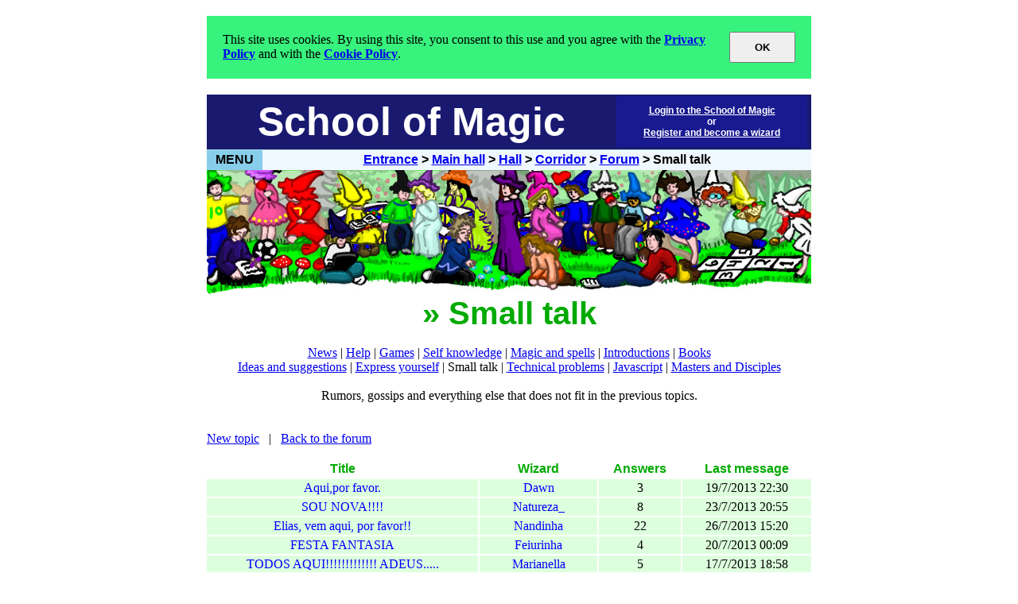

--- FILE ---
content_type: text/html
request_url: https://schoolofmagic.net/forumTopicoConversa.asp?inicio=187
body_size: 7510
content:

<html>
<head>
<link rel="SHORTCUT ICON" href="imagens/icon.ico"/>
<title>Forum - Small talk</title>
<meta name="description" content="Rumors, gossips and everything else that does not fit in the previous topics.">
<meta name="keywords" content="Forum, Fórum, Adozinda, Zulmiro, Rachid, Faculdade, Ciências, Ocultas, Sofia, Ester, Planeta, Azul, feiticeira, bruxaria">
<meta http-equiv="Content-Type" content="text/html; charset=iso-8859-1" />
<link rel="stylesheet" type="text/css" href="estilos.css" />
<script language="javascript" type="text/javascript">
<!--
function abrirJanelaPersonagem(personagem){
    local = "personagens.asp?#" + personagem;
    modoDeAbertura = "width=500, height=350, location=yes, menubar=yes, resizable=no, status=yes, toolbar=yes, scrollbars=yes";
    window.open(local, "messageWindow", modoDeAbertura);
}

function irParaNivelAcima(){
    location.href = "corredorCircular.asp";
}
//-->
</script>
</head>
<body bottommargin="5" leftmargin="5" rightmargin="5" topmargin="5" style="font-size: 12pt;">
    
<script language="javascript">
<!--//

    celulaMenuPrincipalBackgroundActivo = "Powderblue";
    celulaMenuPrincipalBackgroundInactivo = "Skyblue";
    
    function mostrarMenuPrincipal(){
        document.getElementById("celulaMenuPrincipal").style.backgroundColor = celulaMenuPrincipalBackgroundActivo;
        document.getElementById("menuPrincipal").style.visibility = "visible";
    }
    
    function esconderMenuPrincipal(){
        document.getElementById("celulaMenuPrincipal").style.backgroundColor = celulaMenuPrincipalBackgroundInactivo;
        document.getElementById("menuPrincipal").style.visibility = "hidden";
    }
    
    
    function mostrarMenuJogos(){
        document.getElementById("celulaMenuJogos").style.backgroundColor = "Powderblue";
        document.getElementById("menuJogos").style.visibility = "visible";
    }
    
    function esconderMenuJogos(){
        document.getElementById("celulaMenuJogos").style.backgroundColor = "aliceblue";
        document.getElementById("menuJogos").style.visibility = "hidden";
    }

    function mostrarMenuAutoConhecimento(){
        document.getElementById("celulaMenuAutoConhecimento").style.backgroundColor = "Powderblue";
        document.getElementById("menuAutoConhecimento").style.visibility = "visible";
    }
    
    function esconderMenuAutoConhecimento(){
        document.getElementById("celulaMenuAutoConhecimento").style.backgroundColor = "aliceblue";
        document.getElementById("menuAutoConhecimento").style.visibility = "hidden";
    }


//-->
</script>
<style type="text/css">
<!--//     
    .menuPrincipal {
    }
    
    a.menuPrincipal {
        font-size:14px;
        text-decoration: none;
    }
    
    a.menuPrincipal:hover {
        color:Midnightblue;
        font-style:italic;
    }
        
//-->
</style>




    <script language="javascript">
    <!--//
        function darConsentimento(){        
            document.cookie = "consentimentoDado=1; expires=Fri, 31 Dec 9999 23:59:59 GMT";
            document.getElementById("tabelaCosentimento").style.visibility = "hidden";
            document.getElementById("tabelaCosentimento").style.display = "none";
        }
    //-->
    </script>
    <table id="tabelaCosentimento" border="0" cellpadding="0" cellspacing="0" align="center" width="760" unselectable="on" style="margin-bottom:20px; margin-top:20px; background-color:#37F27C; padding:20px;">
        <tr>
            <td valign="middle">
                This site uses cookies. By using this site, you consent to this use and you agree                 
                with the <a href="secretariaPrivacidade.asp" target="_blank" style="font-weight:bold;">Privacy Policy</a>
                and with the <a href="cookies.asp" target="_blank" style="font-weight:bold;">Cookie Policy</a>.
            </td>
            <td valign="middle">
                <button style="padding-top:10px; padding-bottom:10px; padding-left:30px; padding-right:30px; font-weight:bold;" onclick="javascript:darConsentimento();">OK</button>
            </td>
        </tr>
    </table>    


<table border="0" cellpadding="0" cellspacing="0" align="center" width="760" unselectable="on">
    <tr unselectable="on">
        <td height="70" colspan="2" valign="middle" style="width: 515px; color: white;  font-size: 50px; font-family: Arial; font-weight:bold; text-align: center; border-top-width: thin; border-left-color: black; border-top-color: lightblue; border-bottom: lightblue thin solid; border-right-style: none; border-left-style: none; background-color: Midnightblue;" unselectable="on">
        <!--//
        <td height="70" colspan="2" valign="middle" style="width: 515px; color: #FFDDDD; font-size: 50px; font-family: Arial; font-weight:bold; text-align: center; border-top-width: thin; border-left-color: black; border-top-color: lightblue; border-bottom: red thin solid; border-right-style: none; border-left-style: none; background-color: Midnightblue;" unselectable="on">
        //-->
            School of Magic
        </td>
        <td align="center" valign="middle" style="width: 245px; text-align: center; background-color: MidnightBlue; border-bottom: lightblue thin solid; border-right-style: none; border-left-style: none;" unselectable="on">
        <!--//
        <td align="center" valign="middle" style="width: 245px; text-align: center; background-color: MidnightBlue; border-bottom: red thin solid; border-right-style: none; border-left-style: none;" unselectable="on">
        //-->
            <table style="border: solid 0px Skyblue; background-color: #191990;" width="240" unselectable="on">
                <tr unselectable="on">
                    
                        <td align="center" height="60" unselectable="on">
                            <font style="font: bold 12px Arial; color: #FFFFFF;" unselectable="on">
                                <a href="login.asp" style="color: #FFFFFF" unselectable="on">Login to the School of Magic</a><br />
                                or<br />
                                <a href="secretariaRegisto.asp" style="color: #FFFFFF" unselectable="on">Register and become a wizard</a>
                            </font>                        
                        </td>                    
                    
                    </td>
                </tr>
            </table>
        </td>
    </tr>
</table>
<table border="0" cellpadding="0" cellspacing="0" align="center" width="760" unselectable="on">    
    <tr style="font-size: 12pt" unselectable="on">
        <td id="celulaMenuPrincipal" onmouseover="javascript:mostrarMenuPrincipal();" onmouseout="javascript:esconderMenuPrincipal();" style="width: 70px; height: 25px; font-family: Arial; font-weight: bold; border-top-width: thin; border-bottom-width: thin; border-bottom-color: lightblue; border-top-color: black;  background-color: Skyblue;" unselectable="on">
            <div style="position:absolute; width:0px; height:0px; z-index: 70;" unselectable="on">
                <div id="menuPrincipal" style="position:absolute; left:0; top: 22; width:160px; background-color: aliceblue; font-family: Arial; font-weight:normal; font-size:11pt; padding: 0 0 0 0; border-top: solid 2px white; visibility:hidden; z-index: 40;" unselectable="on">
                    <table width="100%" cellpadding="0" cellspacing="0" unselectable="on">
                        <tr unselectable="on">
                            <td style="padding: 2 10 2 10;" unselectable="on">
                                <a href="atrio.asp" class="menuPrincipal" unselectable="on">Main hall</a>
                            </td>
                        </tr>
                        <tr unselectable="on">
                            <td style="padding: 2 10 2 10;" unselectable="on">
                                <a href="livraria.asp" class="menuPrincipal" unselectable="on">Recommended books</a>
                            </td>
                        </tr>                         
                        <tr unselectable="on">
                            <td style="padding: 2 10 2 10;" unselectable="on">
                                <a href="mercado.asp" class="menuPrincipal" unselectable="on">Market</a>
                            </td>
                        </tr>
                        <tr unselectable="on">
                            <td style="padding: 2 10 2 10;" unselectable="on">
                                <a href="biblioteca.asp" class="menuPrincipal" unselectable="on">Library</a>
                            </td>
                        </tr>        
                        <tr unselectable="on">
                            <td style="padding: 2 10 2 10;" unselectable="on">
                                <a href="residenciaEntrada.asp" class="menuPrincipal" unselectable="on">Residence</a>
                            </td>
                        </tr>
                        <tr unselectable="on">
                            <td style="padding: 2 10 2 10; border-bottom: solid 2px White;" unselectable="on">
                                <a href="forum.asp" class="menuPrincipal" unselectable="on">Forum</a>
                            </td>
                        </tr>
                        <tr unselectable="on">
                            <td style="padding: 2 10 2 10; border-bottom: solid 2px White;" unselectable="on">
                                <a href="jogos.asp" class="menuPrincipal" unselectable="on">Games</a>
                            </td>
                        </tr>
                        <tr unselectable="on">
                            <td id="celulaMenuAutoConhecimento" style="padding: 2 10 2 10; border-bottom: solid 2px White;"  onmouseover="javascript:mostrarMenuAutoConhecimento();" onmouseout="javascript:esconderMenuAutoConhecimento();" unselectable="on">
                                <div style="position:absolute" unselectable="on">
                                    <div id="menuAutoConhecimento" style="position:absolute; left:150px; top: -4; width:245px; border-top: solid 2px white; background-color: Powderblue; font-family: Arial; font-weight:normal; font-size:11pt; padding: 5 10 5 10; visibility:hidden; z-index: 40;" unselectable="on">
                                        <a href="tipoDeFeiticeiro.asp" class="menuPrincipal" unselectable="on">What kind of wizard are you</a><br />
                                        <a href="salaSombriaFuturo.asp" class="menuPrincipal" unselectable="on">Future life analysis</a><br />
                                        <a href="pandora.asp" class="menuPrincipal" unselectable="on">Pandora's Box</a><br />
                                        <a href="feiticeiraProtectora.asp" class="menuPrincipal" unselectable="on">Discover your guardian sorceress</a><br />
                                        <a href="salaSombria.asp" class="menuPrincipal" unselectable="on">Past life analysis</a><br />
                                    </div>                    
                                </div>                                                        
                                <a href="autoConhecimento.asp" class="menuPrincipal" unselectable="on">Self knowledge</a> <img src="imagens/setaMenu.gif" align="baseline" unselectable="on" />
                            </td>
                        </tr>   
                        
                            <tr unselectable="on">
                                <td style="padding: 2 10 2 10;" unselectable="on">
                                    <a href="login.asp" class="menuPrincipal" unselectable="on">Login</a>
                                </td>                                    
                            </tr>                                
                            <tr unselectable="on">
                                <td style="padding: 2 10 2 10;" unselectable="on">
                                    <a href="secretariaRegisto.asp" class="menuPrincipal" unselectable="on">Register</a>
                                </td>
                            </tr>                                                                    
                        
                        <tr unselectable="on">
                            <td style="padding: 2 10 2 10; border-bottom: solid 2px white;" unselectable="on">                        
                                <a href="quadroDeHonra.asp" class="menuPrincipal" unselectable="on">Honor Board</a>
                            </td>
                        </tr>    
                        <tr unselectable="on">
                            <td style="padding: 2 10 2 10;" unselectable="on">                        
                                <a href="submeterJogo.asp" class="menuPrincipal" unselectable="on">Publish in the School</a>
                            </td>
                        </tr>                                                            
                        <tr unselectable="on">
                            <td style="padding: 2 10 3 10;" unselectable="on">                        
                                <a href="contactos.asp" class="menuPrincipal" unselectable="on">Contacts</a>
                            </td>
                        </tr>                            
                    </table>
                </div>
            </div>
            <center style="" unselectable="on">
                <font id="menuPrincipalEntrada" style="" unselectable="on">MENU</font>
            </center>
        </td>
        <td style="width: 690px; height: 25px; font-family: Arial; font-weight: bold; font-size:16px; text-align: center; background-color: aliceblue;" unselectable="on">        
            <a href='index.asp'>Entrance</a> &gt; <a href='atrio.asp'>Main hall</a> &gt; <a href='atrioB.asp'>Hall</a> &gt; <a href='corredorCircular.asp'>Corridor</a> &gt; <a href='forum.asp'>Forum</a> &gt; Small talk
        </td>
    </tr>
</table>




    <table id="" border="0" cellpadding="0" cellspacing="0" width="760" align="center" style="font-size: 12pt">
        <tr>
            <td>
                <img src="imagens/forum.jpg" />
                <center>
                    <font color="#00AA00" style="font-size:40px; font-family:Arial;"><b>» Small talk</b></font>
                    <br /><br />
                    <a href="forumTopicoNovidades.asp">News</a> | <a href="forumTopicoAjuda.asp">Help</a> | <a href="forumTopicoJogos.asp">Games</a> | <a href="forumTopicoAutoConhecimento.asp">Self knowledge</a> | <a href="forumTopicoMagia.asp">Magic and spells</a> | <a href="forumTopicoApresentacoes.asp">Introductions</a> | <a href="forumTopicoLivros.asp">Books</a><br /><a href="forumTopicoIdeias.asp">Ideas and suggestions</a> | <a href="forumTopicoOpinando.asp">Express yourself</a> | Small talk | <a href="forumTopicoProblemasTecnicos.asp">Technical problems</a> | <a href="forumTopicoJavascript.asp">Javascript</a> | <a href="forumTopicoMestres.asp">Masters and Disciples</a>
                    <br /><br />
                    Rumors, gossips and everything else that does not fit in the previous topics.                                                            
                </center>
                <br /><br />
                                    
                    <a href="forumTopicoNovo.asp?idCategoria=9">New topic</a>&nbsp;&nbsp;&nbsp;|&nbsp;&nbsp;
                       
                <a href="forum.asp">Back to the forum</a>
                <br /><br />
                
                <table border="0" width="760" cellspacing="0" cellpadding="0">
                    <tr>
                        <td style="width:347px; padding-bottom:2px; padding-left:2px; padding-right:2px; padding-top:2px; text-align:center; border:solid 1ps #DDFFDD">
                            <font color="#00AA00" face="arial"><b>Title</b></font>
                        </td>
                        <td width="2"></td>
                        <td style="width:147px; padding-bottom:2px; padding-left:2px; padding-right:2px; padding-top:2px; text-align:center; border:solid 1ps #DDFFDD">
                            <font color="#00AA00" face="arial"><b>Wizard</b></font>
                        </td>
                        <td width="2"></td>
                        <td style="width:100px; padding-bottom:2px; padding-left:2px; padding-right:2px; padding-top:2px; text-align:center; border:solid 1ps #DDFFDD">                    
                            <font color="#00AA00" face="arial"><b>Answers</b></font>
                        </td>
                        <td width="2"></td>
                        <td style="width:160px; padding-bottom:2px; padding-left:2px; padding-right:2px; padding-top:2px; text-align:center; border:solid 1ps #DDFFDD">
                            <font color="#00AA00" face="arial"><b>Last message</b></font>
                        </td>
                    </tr>
                    <tr><td colspan="7" style="height:2px;"></td></tr>
            
                        <tr>
                            <td align="center" bgcolor="#DDFFDD" style="padding-bottom:2px; padding-left:2px; padding-right:2px; padding-top:2px;">
                                <a href="forumMensagem.asp?idCategoria=9&idTopico=3014" style="text-decoration:none; color:blue;">
                                    Aqui,por favor.
                                </a>
                            </td>
                            <td></td>
                            <td align="center" bgcolor="#DDFFDD" style="padding-bottom:2px; padding-left:2px; padding-right:2px; padding-top:2px;">
                                                                                                                    
                                    <a href="perfilExterior.asp?feiticeiro=dawn" target="dawn"  style="text-decoration:none; color:blue;">
                                        Dawn
                                    </a>
                                
                            </td>
                            <td></td>
                            <td align="center" bgcolor="#DDFFDD" style="padding-bottom:2px; padding-left:2px; padding-right:2px; padding-top:2px;">
                                3
                            </td>
                            <td></td>
                            <td align="center" bgcolor="#DDFFDD" style="padding-bottom:2px; padding-left:2px; padding-right:2px; padding-top:2px;">                                
                                19/7/2013&nbsp;22:30
                            </td>
                        </tr>
                        <tr><td colspan="7" style="height:2px;"></td></tr>
                    
                        <tr>
                            <td align="center" bgcolor="#DDFFDD" style="padding-bottom:2px; padding-left:2px; padding-right:2px; padding-top:2px;">
                                <a href="forumMensagem.asp?idCategoria=9&idTopico=3007" style="text-decoration:none; color:blue;">
                                    SOU NOVA!!!!
                                </a>
                            </td>
                            <td></td>
                            <td align="center" bgcolor="#DDFFDD" style="padding-bottom:2px; padding-left:2px; padding-right:2px; padding-top:2px;">
                                                                                                                    
                                    <a href="perfilExterior.asp?feiticeiro=natureza_" target="natureza_"  style="text-decoration:none; color:blue;">
                                        Natureza_
                                    </a>
                                
                            </td>
                            <td></td>
                            <td align="center" bgcolor="#DDFFDD" style="padding-bottom:2px; padding-left:2px; padding-right:2px; padding-top:2px;">
                                8
                            </td>
                            <td></td>
                            <td align="center" bgcolor="#DDFFDD" style="padding-bottom:2px; padding-left:2px; padding-right:2px; padding-top:2px;">                                
                                23/7/2013&nbsp;20:55
                            </td>
                        </tr>
                        <tr><td colspan="7" style="height:2px;"></td></tr>
                    
                        <tr>
                            <td align="center" bgcolor="#DDFFDD" style="padding-bottom:2px; padding-left:2px; padding-right:2px; padding-top:2px;">
                                <a href="forumMensagem.asp?idCategoria=9&idTopico=3003" style="text-decoration:none; color:blue;">
                                    Elias, vem aqui, por favor!!
                                </a>
                            </td>
                            <td></td>
                            <td align="center" bgcolor="#DDFFDD" style="padding-bottom:2px; padding-left:2px; padding-right:2px; padding-top:2px;">
                                                                                                                    
                                    <a href="perfilExterior.asp?feiticeiro=nandinha" target="nandinha"  style="text-decoration:none; color:blue;">
                                        Nandinha
                                    </a>
                                
                            </td>
                            <td></td>
                            <td align="center" bgcolor="#DDFFDD" style="padding-bottom:2px; padding-left:2px; padding-right:2px; padding-top:2px;">
                                22
                            </td>
                            <td></td>
                            <td align="center" bgcolor="#DDFFDD" style="padding-bottom:2px; padding-left:2px; padding-right:2px; padding-top:2px;">                                
                                26/7/2013&nbsp;15:20
                            </td>
                        </tr>
                        <tr><td colspan="7" style="height:2px;"></td></tr>
                    
                        <tr>
                            <td align="center" bgcolor="#DDFFDD" style="padding-bottom:2px; padding-left:2px; padding-right:2px; padding-top:2px;">
                                <a href="forumMensagem.asp?idCategoria=9&idTopico=3002" style="text-decoration:none; color:blue;">
                                    FESTA FANTASIA
                                </a>
                            </td>
                            <td></td>
                            <td align="center" bgcolor="#DDFFDD" style="padding-bottom:2px; padding-left:2px; padding-right:2px; padding-top:2px;">
                                                                                                                    
                                    <a href="perfilExterior.asp?feiticeiro=feiurinha" target="feiurinha"  style="text-decoration:none; color:blue;">
                                        Feiurinha
                                    </a>
                                
                            </td>
                            <td></td>
                            <td align="center" bgcolor="#DDFFDD" style="padding-bottom:2px; padding-left:2px; padding-right:2px; padding-top:2px;">
                                4
                            </td>
                            <td></td>
                            <td align="center" bgcolor="#DDFFDD" style="padding-bottom:2px; padding-left:2px; padding-right:2px; padding-top:2px;">                                
                                20/7/2013&nbsp;00:09
                            </td>
                        </tr>
                        <tr><td colspan="7" style="height:2px;"></td></tr>
                    
                        <tr>
                            <td align="center" bgcolor="#DDFFDD" style="padding-bottom:2px; padding-left:2px; padding-right:2px; padding-top:2px;">
                                <a href="forumMensagem.asp?idCategoria=9&idTopico=3001" style="text-decoration:none; color:blue;">
                                    TODOS AQUI!!!!!!!!!!!!!  ADEUS.....
                                </a>
                            </td>
                            <td></td>
                            <td align="center" bgcolor="#DDFFDD" style="padding-bottom:2px; padding-left:2px; padding-right:2px; padding-top:2px;">
                                                                                                                    
                                    <a href="perfilExterior.asp?feiticeiro=marianella" target="marianella"  style="text-decoration:none; color:blue;">
                                        Marianella
                                    </a>
                                
                            </td>
                            <td></td>
                            <td align="center" bgcolor="#DDFFDD" style="padding-bottom:2px; padding-left:2px; padding-right:2px; padding-top:2px;">
                                5
                            </td>
                            <td></td>
                            <td align="center" bgcolor="#DDFFDD" style="padding-bottom:2px; padding-left:2px; padding-right:2px; padding-top:2px;">                                
                                17/7/2013&nbsp;18:58
                            </td>
                        </tr>
                        <tr><td colspan="7" style="height:2px;"></td></tr>
                    
                        <tr>
                            <td align="center" bgcolor="#DDFFDD" style="padding-bottom:2px; padding-left:2px; padding-right:2px; padding-top:2px;">
                                <a href="forumMensagem.asp?idCategoria=9&idTopico=2999" style="text-decoration:none; color:blue;">
                                    Chega dessa gurrinha hipócrita !!
                                </a>
                            </td>
                            <td></td>
                            <td align="center" bgcolor="#DDFFDD" style="padding-bottom:2px; padding-left:2px; padding-right:2px; padding-top:2px;">
                                                                                                                    
                                    <a href="perfilExterior.asp?feiticeiro=nandinha" target="nandinha"  style="text-decoration:none; color:blue;">
                                        Nandinha
                                    </a>
                                
                            </td>
                            <td></td>
                            <td align="center" bgcolor="#DDFFDD" style="padding-bottom:2px; padding-left:2px; padding-right:2px; padding-top:2px;">
                                3
                            </td>
                            <td></td>
                            <td align="center" bgcolor="#DDFFDD" style="padding-bottom:2px; padding-left:2px; padding-right:2px; padding-top:2px;">                                
                                24/8/2013&nbsp;22:47
                            </td>
                        </tr>
                        <tr><td colspan="7" style="height:2px;"></td></tr>
                    
                        <tr>
                            <td align="center" bgcolor="#DDFFDD" style="padding-bottom:2px; padding-left:2px; padding-right:2px; padding-top:2px;">
                                <a href="forumMensagem.asp?idCategoria=9&idTopico=2997" style="text-decoration:none; color:blue;">
                                    PRESO NA FLORESTA
                                </a>
                            </td>
                            <td></td>
                            <td align="center" bgcolor="#DDFFDD" style="padding-bottom:2px; padding-left:2px; padding-right:2px; padding-top:2px;">
                                                                                                                    
                                    <a href="perfilExterior.asp?feiticeiro=elias" target="elias"  style="text-decoration:none; color:blue;">
                                        Elias
                                    </a>
                                
                            </td>
                            <td></td>
                            <td align="center" bgcolor="#DDFFDD" style="padding-bottom:2px; padding-left:2px; padding-right:2px; padding-top:2px;">
                                13
                            </td>
                            <td></td>
                            <td align="center" bgcolor="#DDFFDD" style="padding-bottom:2px; padding-left:2px; padding-right:2px; padding-top:2px;">                                
                                30/7/2013&nbsp;20:39
                            </td>
                        </tr>
                        <tr><td colspan="7" style="height:2px;"></td></tr>
                    
                        <tr>
                            <td align="center" bgcolor="#DDFFDD" style="padding-bottom:2px; padding-left:2px; padding-right:2px; padding-top:2px;">
                                <a href="forumMensagem.asp?idCategoria=9&idTopico=2995" style="text-decoration:none; color:blue;">
                                    Festa dos Vampiros....
                                </a>
                            </td>
                            <td></td>
                            <td align="center" bgcolor="#DDFFDD" style="padding-bottom:2px; padding-left:2px; padding-right:2px; padding-top:2px;">
                                                                                                                    
                                    <a href="perfilExterior.asp?feiticeiro=anabell" target="anabell"  style="text-decoration:none; color:blue;">
                                        Anabell
                                    </a>
                                
                            </td>
                            <td></td>
                            <td align="center" bgcolor="#DDFFDD" style="padding-bottom:2px; padding-left:2px; padding-right:2px; padding-top:2px;">
                                7
                            </td>
                            <td></td>
                            <td align="center" bgcolor="#DDFFDD" style="padding-bottom:2px; padding-left:2px; padding-right:2px; padding-top:2px;">                                
                                19/7/2013&nbsp;19:58
                            </td>
                        </tr>
                        <tr><td colspan="7" style="height:2px;"></td></tr>
                    
                        <tr>
                            <td align="center" bgcolor="#DDFFDD" style="padding-bottom:2px; padding-left:2px; padding-right:2px; padding-top:2px;">
                                <a href="forumMensagem.asp?idCategoria=9&idTopico=2990" style="text-decoration:none; color:blue;">
                                    Jantar de Elias e Nandinha
                                </a>
                            </td>
                            <td></td>
                            <td align="center" bgcolor="#DDFFDD" style="padding-bottom:2px; padding-left:2px; padding-right:2px; padding-top:2px;">
                                                                                                                    
                                    <a href="perfilExterior.asp?feiticeiro=nandinha" target="nandinha"  style="text-decoration:none; color:blue;">
                                        Nandinha
                                    </a>
                                
                            </td>
                            <td></td>
                            <td align="center" bgcolor="#DDFFDD" style="padding-bottom:2px; padding-left:2px; padding-right:2px; padding-top:2px;">
                                17
                            </td>
                            <td></td>
                            <td align="center" bgcolor="#DDFFDD" style="padding-bottom:2px; padding-left:2px; padding-right:2px; padding-top:2px;">                                
                                2/8/2013&nbsp;23:49
                            </td>
                        </tr>
                        <tr><td colspan="7" style="height:2px;"></td></tr>
                    
                        <tr>
                            <td align="center" bgcolor="#DDFFDD" style="padding-bottom:2px; padding-left:2px; padding-right:2px; padding-top:2px;">
                                <a href="forumMensagem.asp?idCategoria=9&idTopico=2989" style="text-decoration:none; color:blue;">
                                    ATENÇÃO VAMPIROS
                                </a>
                            </td>
                            <td></td>
                            <td align="center" bgcolor="#DDFFDD" style="padding-bottom:2px; padding-left:2px; padding-right:2px; padding-top:2px;">
                                                                                                                    
                                    <a href="perfilExterior.asp?feiticeiro=elias" target="elias"  style="text-decoration:none; color:blue;">
                                        Elias
                                    </a>
                                
                            </td>
                            <td></td>
                            <td align="center" bgcolor="#DDFFDD" style="padding-bottom:2px; padding-left:2px; padding-right:2px; padding-top:2px;">
                                7
                            </td>
                            <td></td>
                            <td align="center" bgcolor="#DDFFDD" style="padding-bottom:2px; padding-left:2px; padding-right:2px; padding-top:2px;">                                
                                19/7/2013&nbsp;00:29
                            </td>
                        </tr>
                        <tr><td colspan="7" style="height:2px;"></td></tr>
                    
                        <tr>
                            <td align="center" bgcolor="#DDFFDD" style="padding-bottom:2px; padding-left:2px; padding-right:2px; padding-top:2px;">
                                <a href="forumMensagem.asp?idCategoria=9&idTopico=2987" style="text-decoration:none; color:blue;">
                                    MESTRES E DICIPULOS.... E TU ADOZINDA...
                                </a>
                            </td>
                            <td></td>
                            <td align="center" bgcolor="#DDFFDD" style="padding-bottom:2px; padding-left:2px; padding-right:2px; padding-top:2px;">
                                                                                                                    
                                    <a href="perfilExterior.asp?feiticeiro=perci" target="perci"  style="text-decoration:none; color:blue;">
                                        Perci
                                    </a>
                                
                            </td>
                            <td></td>
                            <td align="center" bgcolor="#DDFFDD" style="padding-bottom:2px; padding-left:2px; padding-right:2px; padding-top:2px;">
                                1
                            </td>
                            <td></td>
                            <td align="center" bgcolor="#DDFFDD" style="padding-bottom:2px; padding-left:2px; padding-right:2px; padding-top:2px;">                                
                                13/7/2013&nbsp;19:26
                            </td>
                        </tr>
                        <tr><td colspan="7" style="height:2px;"></td></tr>
                    </table><br /><a href="forumTopicoConversa.asp?idCategoria=9&idTopico=&inicio=176">&#60;&nbsp;Previous</a>&nbsp;&nbsp;&nbsp;&nbsp;<a href="forumTopicoConversa.asp?inicio=0">1</a>&nbsp; <a href="forumTopicoConversa.asp?inicio=11">2</a>&nbsp; <a href="forumTopicoConversa.asp?inicio=22">3</a>&nbsp; <a href="forumTopicoConversa.asp?inicio=33">4</a>&nbsp; <a href="forumTopicoConversa.asp?inicio=44">5</a>&nbsp; <a href="forumTopicoConversa.asp?inicio=55">6</a>&nbsp; <a href="forumTopicoConversa.asp?inicio=66">7</a>&nbsp; <a href="forumTopicoConversa.asp?inicio=77">8</a>&nbsp; <a href="forumTopicoConversa.asp?inicio=88">9</a>&nbsp; <a href="forumTopicoConversa.asp?inicio=99">10</a>&nbsp; <a href="forumTopicoConversa.asp?inicio=110">11</a>&nbsp; <a href="forumTopicoConversa.asp?inicio=121">12</a>&nbsp; <a href="forumTopicoConversa.asp?inicio=132">13</a>&nbsp; <a href="forumTopicoConversa.asp?inicio=143">14</a>&nbsp; <a href="forumTopicoConversa.asp?inicio=154">15</a>&nbsp; <a href="forumTopicoConversa.asp?inicio=165">16</a>&nbsp; <a href="forumTopicoConversa.asp?inicio=176">17</a>&nbsp; 18&nbsp; <a href="forumTopicoConversa.asp?inicio=198">19</a>&nbsp; <a href="forumTopicoConversa.asp?inicio=209">20</a>&nbsp; <a href="forumTopicoConversa.asp?inicio=220">21</a>&nbsp; <a href="forumTopicoConversa.asp?inicio=231">22</a>&nbsp; <a href="forumTopicoConversa.asp?inicio=242">23</a>&nbsp; <a href="forumTopicoConversa.asp?inicio=253">24</a>&nbsp; <a href="forumTopicoConversa.asp?inicio=264">25</a>&nbsp; <a href="forumTopicoConversa.asp?inicio=275">26</a>&nbsp; <a href="forumTopicoConversa.asp?inicio=286">27</a>&nbsp; <a href="forumTopicoConversa.asp?inicio=297">28</a>&nbsp; <a href="forumTopicoConversa.asp?inicio=308">29</a>&nbsp; <a href="forumTopicoConversa.asp?inicio=319">30</a>&nbsp; <a href="forumTopicoConversa.asp?inicio=330">31</a>&nbsp; <a href="forumTopicoConversa.asp?inicio=341">32</a>&nbsp; <a href="forumTopicoConversa.asp?inicio=352">33</a>&nbsp; <a href="forumTopicoConversa.asp?inicio=363">34</a>&nbsp; <a href="forumTopicoConversa.asp?inicio=374">35</a>&nbsp; <a href="forumTopicoConversa.asp?inicio=385">36</a>&nbsp; <a href="forumTopicoConversa.asp?inicio=396">37</a>&nbsp; <a href="forumTopicoConversa.asp?inicio=407">38</a>&nbsp; <a href="forumTopicoConversa.asp?inicio=418">39</a>&nbsp; <a href="forumTopicoConversa.asp?inicio=429">40</a>&nbsp; <a href="forumTopicoConversa.asp?inicio=440">41</a>&nbsp; <a href="forumTopicoConversa.asp?inicio=451">42</a>&nbsp; <a href="forumTopicoConversa.asp?inicio=462">43</a>&nbsp; <a href="forumTopicoConversa.asp?inicio=473">44</a>&nbsp; <a href="forumTopicoConversa.asp?inicio=484">45</a>&nbsp; <a href="forumTopicoConversa.asp?inicio=495">46</a>&nbsp; <a href="forumTopicoConversa.asp?inicio=506">47</a>&nbsp; <a href="forumTopicoConversa.asp?inicio=517">48</a>&nbsp; <a href="forumTopicoConversa.asp?inicio=528">49</a>&nbsp; <a href="forumTopicoConversa.asp?inicio=539">50</a>&nbsp; <a href="forumTopicoConversa.asp?inicio=550">51</a>&nbsp; <a href="forumTopicoConversa.asp?inicio=561">52</a>&nbsp; <a href="forumTopicoConversa.asp?inicio=572">53</a>&nbsp; <a href="forumTopicoConversa.asp?inicio=583">54</a>&nbsp; <a href="forumTopicoConversa.asp?inicio=594">55</a>&nbsp; <a href="forumTopicoConversa.asp?inicio=605">56</a>&nbsp; <a href="forumTopicoConversa.asp?inicio=616">57</a>&nbsp; <a href="forumTopicoConversa.asp?inicio=627">58</a>&nbsp; <a href="forumTopicoConversa.asp?inicio=638">59</a>&nbsp; <a href="forumTopicoConversa.asp?inicio=649">60</a>&nbsp; <a href="forumTopicoConversa.asp?inicio=660">61</a>&nbsp; <a href="forumTopicoConversa.asp?inicio=671">62</a>&nbsp; <a href="forumTopicoConversa.asp?inicio=682">63</a>&nbsp; <a href="forumTopicoConversa.asp?inicio=693">64</a>&nbsp; <a href="forumTopicoConversa.asp?inicio=704">65</a>&nbsp; <a href="forumTopicoConversa.asp?inicio=715">66</a>&nbsp; <a href="forumTopicoConversa.asp?inicio=726">67</a>&nbsp; <a href="forumTopicoConversa.asp?inicio=737">68</a>&nbsp; <a href="forumTopicoConversa.asp?inicio=748">69</a>&nbsp; <a href="forumTopicoConversa.asp?inicio=759">70</a>&nbsp; <a href="forumTopicoConversa.asp?inicio=770">71</a>&nbsp; <a href="forumTopicoConversa.asp?inicio=781">72</a>&nbsp; <a href="forumTopicoConversa.asp?inicio=792">73</a>&nbsp; <a href="forumTopicoConversa.asp?inicio=803">74</a>&nbsp; <a href="forumTopicoConversa.asp?inicio=814">75</a>&nbsp; <a href="forumTopicoConversa.asp?inicio=825">76</a>&nbsp; <a href="forumTopicoConversa.asp?inicio=836">77</a>&nbsp; <a href="forumTopicoConversa.asp?inicio=847">78</a>&nbsp; <a href="forumTopicoConversa.asp?inicio=858">79</a>&nbsp; <a href="forumTopicoConversa.asp?inicio=869">80</a>&nbsp; <a href="forumTopicoConversa.asp?inicio=880">81</a>&nbsp; <a href="forumTopicoConversa.asp?inicio=891">82</a>&nbsp; <a href="forumTopicoConversa.asp?inicio=902">83</a>&nbsp; <a href="forumTopicoConversa.asp?inicio=913">84</a>&nbsp; <a href="forumTopicoConversa.asp?inicio=924">85</a>&nbsp; <a href="forumTopicoConversa.asp?inicio=935">86</a>&nbsp; <a href="forumTopicoConversa.asp?inicio=946">87</a>&nbsp; <a href="forumTopicoConversa.asp?inicio=957">88</a>&nbsp; <a href="forumTopicoConversa.asp?inicio=968">89</a>&nbsp; <a href="forumTopicoConversa.asp?inicio=979">90</a>&nbsp; <a href="forumTopicoConversa.asp?inicio=990">91</a>&nbsp; <a href="forumTopicoConversa.asp?inicio=1001">92</a>&nbsp; <a href="forumTopicoConversa.asp?inicio=1012">93</a>&nbsp; <a href="forumTopicoConversa.asp?inicio=1023">94</a>&nbsp; <a href="forumTopicoConversa.asp?inicio=1034">95</a>&nbsp; <a href="forumTopicoConversa.asp?inicio=1045">96</a>&nbsp; <a href="forumTopicoConversa.asp?inicio=1056">97</a>&nbsp; <a href="forumTopicoConversa.asp?inicio=1067">98</a>&nbsp; <a href="forumTopicoConversa.asp?inicio=1078">99</a>&nbsp; <a href="forumTopicoConversa.asp?inicio=1089">100</a>&nbsp; <a href="forumTopicoConversa.asp?inicio=1100">101</a>&nbsp; <a href="forumTopicoConversa.asp?inicio=1111">102</a>&nbsp; <a href="forumTopicoConversa.asp?inicio=1122">103</a>&nbsp; <a href="forumTopicoConversa.asp?inicio=1133">104</a>&nbsp; <a href="forumTopicoConversa.asp?inicio=1144">105</a>&nbsp; <a href="forumTopicoConversa.asp?inicio=1155">106</a>&nbsp; <a href="forumTopicoConversa.asp?inicio=1166">107</a>&nbsp; <a href="forumTopicoConversa.asp?inicio=1177">108</a>&nbsp; <a href="forumTopicoConversa.asp?inicio=1188">109</a>&nbsp; <a href="forumTopicoConversa.asp?inicio=1199">110</a>&nbsp; <a href="forumTopicoConversa.asp?inicio=1210">111</a>&nbsp; <a href="forumTopicoConversa.asp?inicio=1221">112</a>&nbsp; <a href="forumTopicoConversa.asp?inicio=1232">113</a>&nbsp; <a href="forumTopicoConversa.asp?inicio=1243">114</a>&nbsp; <a href="forumTopicoConversa.asp?inicio=1254">115</a>&nbsp; <a href="forumTopicoConversa.asp?inicio=1265">116</a>&nbsp; <a href="forumTopicoConversa.asp?inicio=1276">117</a>&nbsp; <a href="forumTopicoConversa.asp?inicio=1287">118</a>&nbsp; <a href="forumTopicoConversa.asp?inicio=1298">119</a>&nbsp; <a href="forumTopicoConversa.asp?inicio=1309">120</a>&nbsp; <a href="forumTopicoConversa.asp?inicio=1320">121</a>&nbsp; <a href="forumTopicoConversa.asp?inicio=1331">122</a>&nbsp; <a href="forumTopicoConversa.asp?inicio=1342">123</a>&nbsp; <a href="forumTopicoConversa.asp?inicio=1353">124</a>&nbsp; <a href="forumTopicoConversa.asp?inicio=1364">125</a>&nbsp; <a href="forumTopicoConversa.asp?inicio=1375">126</a>&nbsp; <a href="forumTopicoConversa.asp?inicio=1386">127</a>&nbsp; <a href="forumTopicoConversa.asp?inicio=1397">128</a>&nbsp; <a href="forumTopicoConversa.asp?inicio=1408">129</a>&nbsp; <a href="forumTopicoConversa.asp?inicio=1419">130</a>&nbsp; <a href="forumTopicoConversa.asp?inicio=1430">131</a>&nbsp; &nbsp;&nbsp;&nbsp;<a href="forumTopicoConversa.asp?idCategoria=9&idTopico=&inicio=198">Next&nbsp;&#62;</a>
                <br /><br />
                                    
                    <button onclick="javascript:location.href='forumTopicoNovo.asp?idCategoria=9';">
                        New topic
                    </button>
                                    
                <center>
                    <a href="forum.asp">Back to the forum</a>
                    <br /><br />
                    <font style="font-size:16px;">


<font size="2">
<br />
<a href="atrio.asp" unselectable="on">Main hall</a> | <a href="jogos.asp" unselectable="on">Games</a> |&nbsp;
<a href="autoConhecimento.asp" unselectable="on">Self knowledge</a> |&nbsp;
<a href="contactos.asp" unselectable="on">Contacts</a><br />
<a href="secretariaTermos.asp" target="_blank">Terms and Conditions</a> | 
<a href="secretariaPrivacidade.asp" target="_blank">Privacy Policy</a> | 
<a href="cookies.asp" target="_blank">Cookies</a>
</font>
<font size="1">
<br /><br />
</font>
<font size="2">
<b unselectable="on">Language:</b> <a href="forumTopicoConversa.asp" unselectable="on">English</a>  | <a href="https://pt.schoolofmagic.net/forumTopicoConversa.asp" unselectable="on">Português</a>
</font>
<font size="1">
<br /><br />
</font>
<font size="2" unselectable="on">
    Copyright 2025, Sofia Ester.
</font>

</font>

                </center>
            </td>
        </tr>
    </table>

    

</body>
</html>







--- FILE ---
content_type: text/css
request_url: https://schoolofmagic.net/estilos.css
body_size: 63
content:

.butoes
{
BORDER-RIGHT: silver ridge; BORDER-TOP: silver ridge; BORDER-LEFT: silver ridge; COLOR: black; BORDER-BOTTOM: silver ridge; BACKGROUND-COLOR: white;     
height: 26px;
}

a
{
    color:#0000EE;
}
